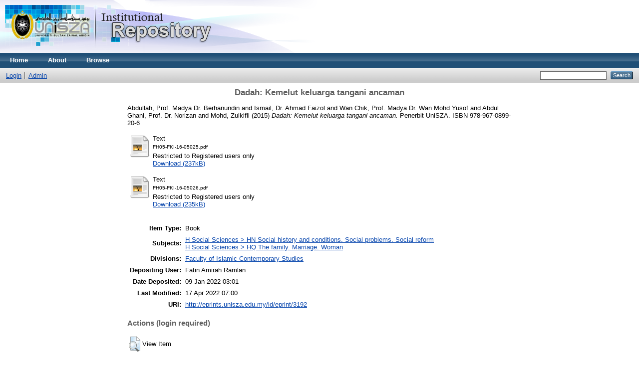

--- FILE ---
content_type: text/html; charset=utf-8
request_url: https://eprints.unisza.edu.my/3192/
body_size: 3586
content:
<!DOCTYPE html PUBLIC "-//W3C//DTD XHTML 1.0 Transitional//EN" "http://www.w3.org/TR/xhtml1/DTD/xhtml1-transitional.dtd">
<html xmlns="http://www.w3.org/1999/xhtml">
  <head>
    <meta http-equiv="X-UA-Compatible" content="IE=edge" />
    <title> Dadah: Kemelut keluarga tangani ancaman  - Welcome to UniSZA Institutional Repository (UniSZA-IR)</title>
    <link rel="icon" href="/favicon.ico" type="image/x-icon" />
    <link rel="shortcut icon" href="/favicon.ico" type="image/x-icon" />
    <meta name="eprints.eprintid" content="3192" />
<meta name="eprints.rev_number" content="11" />
<meta name="eprints.eprint_status" content="archive" />
<meta name="eprints.userid" content="10" />
<meta name="eprints.dir" content="disk0/00/00/31/92" />
<meta name="eprints.datestamp" content="2022-01-09 03:01:17" />
<meta name="eprints.lastmod" content="2022-04-17 07:00:31" />
<meta name="eprints.status_changed" content="2022-01-09 03:01:17" />
<meta name="eprints.type" content="book" />
<meta name="eprints.metadata_visibility" content="show" />
<meta name="eprints.creators_name" content="Abdullah, Prof. Madya Dr. Berhanundin" />
<meta name="eprints.creators_name" content="Ismail, Dr. Ahmad Faizol" />
<meta name="eprints.creators_name" content="Wan Chik, Prof. Madya Dr. Wan Mohd Yusof" />
<meta name="eprints.creators_name" content="Abdul Ghani, Prof. Dr. Norizan" />
<meta name="eprints.creators_name" content="Mohd, Zulkifli" />
<meta name="eprints.creators_id" content="berhan@unisza.edu.my" />
<meta name="eprints.creators_id" content="afaizol@unisza.edu.my" />
<meta name="eprints.creators_id" content="mohdyusof@unisza.edu.my" />
<meta name="eprints.creators_id" content="norizabd@unisza.edu.my" />
<meta name="eprints.creators_id" content="mzulkifli@unisza.edu.my" />
<meta name="eprints.title" content="Dadah: Kemelut keluarga tangani ancaman" />
<meta name="eprints.ispublished" content="pub" />
<meta name="eprints.subjects" content="HN" />
<meta name="eprints.subjects" content="HQ" />
<meta name="eprints.divisions" content="FKI" />
<meta name="eprints.full_text_status" content="restricted" />
<meta name="eprints.date" content="2015" />
<meta name="eprints.date_type" content="published" />
<meta name="eprints.publisher" content="Penerbit UniSZA" />
<meta name="eprints.pages" content="128" />
<meta name="eprints.refereed" content="FALSE" />
<meta name="eprints.isbn" content="978-967-0899-20-6" />
<meta name="eprints.citation" content="  Abdullah, Prof. Madya Dr. Berhanundin and Ismail, Dr. Ahmad Faizol and Wan Chik, Prof. Madya Dr. Wan Mohd Yusof and Abdul Ghani, Prof. Dr. Norizan and Mohd, Zulkifli  (2015) Dadah: Kemelut keluarga tangani ancaman.    Penerbit UniSZA.  ISBN 978-967-0899-20-6     " />
<meta name="eprints.document_url" content="http://eprints.unisza.edu.my/3192/1/FH05-FKI-16-05025.pdf" />
<meta name="eprints.document_url" content="http://eprints.unisza.edu.my/3192/2/FH05-FKI-16-05026.pdf" />
<link rel="schema.DC" href="http://purl.org/DC/elements/1.0/" />
<meta name="DC.relation" content="http://eprints.unisza.edu.my/3192/" />
<meta name="DC.title" content="Dadah: Kemelut keluarga tangani ancaman" />
<meta name="DC.creator" content="Abdullah, Prof. Madya Dr. Berhanundin" />
<meta name="DC.creator" content="Ismail, Dr. Ahmad Faizol" />
<meta name="DC.creator" content="Wan Chik, Prof. Madya Dr. Wan Mohd Yusof" />
<meta name="DC.creator" content="Abdul Ghani, Prof. Dr. Norizan" />
<meta name="DC.creator" content="Mohd, Zulkifli" />
<meta name="DC.subject" content="HN Social history and conditions. Social problems. Social reform" />
<meta name="DC.subject" content="HQ The family. Marriage. Woman" />
<meta name="DC.publisher" content="Penerbit UniSZA" />
<meta name="DC.date" content="2015" />
<meta name="DC.type" content="Book" />
<meta name="DC.type" content="NonPeerReviewed" />
<meta name="DC.format" content="text" />
<meta name="DC.language" content="ms" />
<meta name="DC.identifier" content="http://eprints.unisza.edu.my/3192/1/FH05-FKI-16-05025.pdf" />
<meta name="DC.format" content="text" />
<meta name="DC.language" content="ms" />
<meta name="DC.identifier" content="http://eprints.unisza.edu.my/3192/2/FH05-FKI-16-05026.pdf" />
<meta name="DC.identifier" content="  Abdullah, Prof. Madya Dr. Berhanundin and Ismail, Dr. Ahmad Faizol and Wan Chik, Prof. Madya Dr. Wan Mohd Yusof and Abdul Ghani, Prof. Dr. Norizan and Mohd, Zulkifli  (2015) Dadah: Kemelut keluarga tangani ancaman.    Penerbit UniSZA.  ISBN 978-967-0899-20-6     " />
<link rel="alternate" href="http://eprints.unisza.edu.my/cgi/export/eprint/3192/JSON/eprints2019-eprint-3192.js" type="application/json; charset=utf-8" title="JSON" />
<link rel="alternate" href="http://eprints.unisza.edu.my/cgi/export/eprint/3192/DC/eprints2019-eprint-3192.txt" type="text/plain; charset=utf-8" title="Dublin Core" />
<link rel="alternate" href="http://eprints.unisza.edu.my/cgi/export/eprint/3192/Refer/eprints2019-eprint-3192.refer" type="text/plain" title="Refer" />
<link rel="alternate" href="http://eprints.unisza.edu.my/cgi/export/eprint/3192/EndNote/eprints2019-eprint-3192.enw" type="text/plain; charset=utf-8" title="EndNote" />
<link rel="alternate" href="http://eprints.unisza.edu.my/cgi/export/eprint/3192/BibTeX/eprints2019-eprint-3192.bib" type="text/plain" title="BibTeX" />
<link rel="alternate" href="http://eprints.unisza.edu.my/cgi/export/eprint/3192/DIDL/eprints2019-eprint-3192.xml" type="text/xml; charset=utf-8" title="MPEG-21 DIDL" />
<link rel="alternate" href="http://eprints.unisza.edu.my/cgi/export/eprint/3192/MODS/eprints2019-eprint-3192.xml" type="text/xml; charset=utf-8" title="MODS" />
<link rel="alternate" href="http://eprints.unisza.edu.my/cgi/export/eprint/3192/CSV/eprints2019-eprint-3192.csv" type="text/csv; charset=utf-8" title="Multiline CSV" />
<link rel="alternate" href="http://eprints.unisza.edu.my/cgi/export/eprint/3192/RDFN3/eprints2019-eprint-3192.n3" type="text/n3" title="RDF+N3" />
<link rel="alternate" href="http://eprints.unisza.edu.my/cgi/export/eprint/3192/Atom/eprints2019-eprint-3192.xml" type="application/atom+xml;charset=utf-8" title="Atom" />
<link rel="alternate" href="http://eprints.unisza.edu.my/cgi/export/eprint/3192/RDFNT/eprints2019-eprint-3192.nt" type="text/plain" title="RDF+N-Triples" />
<link rel="alternate" href="http://eprints.unisza.edu.my/cgi/export/eprint/3192/COinS/eprints2019-eprint-3192.txt" type="text/plain; charset=utf-8" title="OpenURL ContextObject in Span" />
<link rel="alternate" href="http://eprints.unisza.edu.my/cgi/export/eprint/3192/RIS/eprints2019-eprint-3192.ris" type="text/plain" title="Reference Manager" />
<link rel="alternate" href="http://eprints.unisza.edu.my/cgi/export/eprint/3192/Text/eprints2019-eprint-3192.txt" type="text/plain; charset=utf-8" title="ASCII Citation" />
<link rel="alternate" href="http://eprints.unisza.edu.my/cgi/export/eprint/3192/HTML/eprints2019-eprint-3192.html" type="text/html; charset=utf-8" title="HTML Citation" />
<link rel="alternate" href="http://eprints.unisza.edu.my/cgi/export/eprint/3192/Simple/eprints2019-eprint-3192.txt" type="text/plain; charset=utf-8" title="Simple Metadata" />
<link rel="alternate" href="http://eprints.unisza.edu.my/cgi/export/eprint/3192/ContextObject/eprints2019-eprint-3192.xml" type="text/xml; charset=utf-8" title="OpenURL ContextObject" />
<link rel="alternate" href="http://eprints.unisza.edu.my/cgi/export/eprint/3192/METS/eprints2019-eprint-3192.xml" type="text/xml; charset=utf-8" title="METS" />
<link rel="alternate" href="http://eprints.unisza.edu.my/cgi/export/eprint/3192/RDFXML/eprints2019-eprint-3192.rdf" type="application/rdf+xml" title="RDF+XML" />
<link rel="alternate" href="http://eprints.unisza.edu.my/cgi/export/eprint/3192/XML/eprints2019-eprint-3192.xml" type="application/vnd.eprints.data+xml; charset=utf-8" title="EP3 XML" />
<link rel="Top" href="http://eprints.unisza.edu.my/" />
    <link rel="Sword" href="https://eprints.unisza.edu.my/sword-app/servicedocument" />
    <link rel="SwordDeposit" href="https://eprints.unisza.edu.my/id/contents" />
    <link rel="Search" type="text/html" href="http://eprints.unisza.edu.my/cgi/search" />
    <link rel="Search" type="application/opensearchdescription+xml" href="http://eprints.unisza.edu.my/cgi/opensearchdescription" title="Welcome to UniSZA Institutional Repository (UniSZA-IR)" />
    <script type="text/javascript" src="https://www.google.com/jsapi"><!--padder--></script><script type="text/javascript">
// <![CDATA[
google.load("visualization", "1", {packages:["corechart", "geochart"]});
// ]]></script><script type="text/javascript">
// <![CDATA[
var eprints_http_root = "https:\/\/eprints.unisza.edu.my";
var eprints_http_cgiroot = "https:\/\/eprints.unisza.edu.my\/cgi";
var eprints_oai_archive_id = "eprints.unisza.edu.my";
var eprints_logged_in = false;
// ]]></script>
    <style type="text/css">.ep_logged_in { display: none }</style>
    <link rel="stylesheet" type="text/css" href="/style/auto-3.3.16.css" />
    <script type="text/javascript" src="/javascript/auto-3.3.16.js"><!--padder--></script>
    <!--[if lte IE 6]>
        <link rel="stylesheet" type="text/css" href="/style/ie6.css" />
   <![endif]-->
    <meta name="Generator" content="EPrints 3.3.16" />
    <meta http-equiv="Content-Type" content="text/html; charset=UTF-8" />
    <meta http-equiv="Content-Language" content="en" />
    
  </head>
  <body>
    
    <div class="ep_tm_header ep_noprint">
      <div class="ep_tm_site_logo">
        <a href="http://eprints.unisza.edu.my/" title="Welcome to UniSZA Institutional Repository (UniSZA-IR)">
          <img alt="Welcome to UniSZA Institutional Repository (UniSZA-IR)" src="/images/sitelogo2.png" />
        </a>
      </div>
      <ul class="ep_tm_menu">
        <li>
          <a href="http://eprints.unisza.edu.my">
            Home
          </a>
        </li>
        <li>
          <a href="http://eprints.unisza.edu.my/information.html">
            About
          </a>
        </li>
        <li>
          <a href="http://eprints.unisza.edu.my/view/" menu="ep_tm_menu_browse">
            Browse
          </a>
          <ul id="ep_tm_menu_browse" style="display:none;">
            <li>
              <a href="http://eprints.unisza.edu.my/view/year/">
                Browse by 
                Year
              </a>
            </li>
            <li>
              <a href="http://eprints.unisza.edu.my/view/subjects/">
                Browse by 
                Subject
              </a>
            </li>
            <li>
              <a href="http://eprints.unisza.edu.my/view/divisions/">
                Browse by 
                Division
              </a>
            </li>
            <li>
              <a href="http://eprints.unisza.edu.my/view/creators/">
                Browse by 
                Author
              </a>
            </li>
          </ul>
        </li>
      </ul>
      <table class="ep_tm_searchbar">
        <tr>
          <td align="left">
            <ul class="ep_tm_key_tools" id="ep_tm_menu_tools"><li><a href="http://eprints.unisza.edu.my/cgi/users/home">Login</a></li><li><a href="http://eprints.unisza.edu.my/cgi/users/home?screen=Admin">Admin</a></li></ul>
          </td>
          <td align="right" style="white-space: nowrap">
            
            <form method="get" accept-charset="utf-8" action="http://eprints.unisza.edu.my/cgi/search" style="display:inline">
              <input class="ep_tm_searchbarbox" size="20" type="text" name="q" />
              <input class="ep_tm_searchbarbutton" value="Search" type="submit" name="_action_search" />
              <input type="hidden" name="_action_search" value="Search" />
              <input type="hidden" name="_order" value="bytitle" />
              <input type="hidden" name="basic_srchtype" value="ALL" />
              <input type="hidden" name="_satisfyall" value="ALL" />
            </form>
          </td>
        </tr>
      </table>
    </div>
    <div>
      <div class="ep_tm_page_content">
        <h1 class="ep_tm_pagetitle">
          

Dadah: Kemelut keluarga tangani ancaman


        </h1>
        <div class="ep_summary_content"><div class="ep_summary_content_left"></div><div class="ep_summary_content_right"></div><div class="ep_summary_content_top"></div><div class="ep_summary_content_main">

  <p style="margin-bottom: 1em">
    


    <span class="person_name">Abdullah, Prof. Madya Dr. Berhanundin</span> and <span class="person_name">Ismail, Dr. Ahmad Faizol</span> and <span class="person_name">Wan Chik, Prof. Madya Dr. Wan Mohd Yusof</span> and <span class="person_name">Abdul Ghani, Prof. Dr. Norizan</span> and <span class="person_name">Mohd, Zulkifli</span>
  

(2015)

<em>Dadah: Kemelut keluarga tangani ancaman.</em>


    
    
    Penerbit UniSZA.
     ISBN 978-967-0899-20-6
  


  



  </p>

  

  

    
  
    
      
      <table>
        
          <tr>
            <td valign="top" align="right"><a class="ep_document_link" href="http://eprints.unisza.edu.my/3192/1/FH05-FKI-16-05025.pdf"><img class="ep_doc_icon" alt="[img]" src="http://eprints.unisza.edu.my/style/images/fileicons/text.png" border="0" /></a></td>
            <td valign="top">
              

<!-- document citation -->


<span class="ep_document_citation">
<span class="document_format">Text</span>
<br /><span class="document_filename">FH05-FKI-16-05025.pdf</span>


  <br />Restricted to Registered users only


</span>

<br />
              <a href="http://eprints.unisza.edu.my/3192/1/FH05-FKI-16-05025.pdf" class="ep_document_link">Download (237kB)</a>
              
              
  
              <ul>
              
              </ul>
            </td>
          </tr>
        
          <tr>
            <td valign="top" align="right"><a class="ep_document_link" href="http://eprints.unisza.edu.my/3192/2/FH05-FKI-16-05026.pdf"><img class="ep_doc_icon" alt="[img]" src="http://eprints.unisza.edu.my/style/images/fileicons/text.png" border="0" /></a></td>
            <td valign="top">
              

<!-- document citation -->


<span class="ep_document_citation">
<span class="document_format">Text</span>
<br /><span class="document_filename">FH05-FKI-16-05026.pdf</span>


  <br />Restricted to Registered users only


</span>

<br />
              <a href="http://eprints.unisza.edu.my/3192/2/FH05-FKI-16-05026.pdf" class="ep_document_link">Download (235kB)</a>
              
              
  
              <ul>
              
              </ul>
            </td>
          </tr>
        
      </table>
    

  

  

  

  <table style="margin-bottom: 1em; margin-top: 1em;" cellpadding="3">
    <tr>
      <th align="right">Item Type:</th>
      <td>
        Book
        
        
        
      </td>
    </tr>
    
    
      
    
      
    
      
    
      
        <tr>
          <th align="right">Subjects:</th>
          <td valign="top"><a href="http://eprints.unisza.edu.my/view/subjects/HN.html">H Social Sciences &gt; HN Social history and conditions. Social problems. Social  reform</a><br /><a href="http://eprints.unisza.edu.my/view/subjects/HQ.html">H Social Sciences &gt; HQ The family. Marriage. Woman</a></td>
        </tr>
      
    
      
        <tr>
          <th align="right">Divisions:</th>
          <td valign="top"><a href="http://eprints.unisza.edu.my/view/divisions/FKI/">Faculty of Islamic Contemporary Studies</a></td>
        </tr>
      
    
      
    
      
        <tr>
          <th align="right">Depositing User:</th>
          <td valign="top">

<span class="ep_name_citation"><span class="person_name">Fatin Amirah Ramlan</span></span>

</td>
        </tr>
      
    
      
        <tr>
          <th align="right">Date Deposited:</th>
          <td valign="top">09 Jan 2022 03:01</td>
        </tr>
      
    
      
        <tr>
          <th align="right">Last Modified:</th>
          <td valign="top">17 Apr 2022 07:00</td>
        </tr>
      
    
    <tr>
      <th align="right">URI:</th>
      <td valign="top"><a href="http://eprints.unisza.edu.my/id/eprint/3192">http://eprints.unisza.edu.my/id/eprint/3192</a></td>
    </tr>
  </table>

  
  

  
    <h3>Actions (login required)</h3>
    <table class="ep_summary_page_actions">
    
      <tr>
        <td><a href="/cgi/users/home?screen=EPrint%3A%3AView&amp;eprintid=3192"><img src="/style/images/action_view.png" title="View Item" alt="View Item" class="ep_form_action_icon" /></a></td>
        <td>View Item</td>
      </tr>
    
    </table>
  

</div><div class="ep_summary_content_bottom"></div><div class="ep_summary_content_after"></div></div>
      </div>
    </div>
    <div class="ep_tm_footer ep_noprint">
      <div class="ep_tm_eprints_logo">
        <a href="http://eprints.org/software/">
          <img alt="EPrints Logo" src="/images/eprintslogo.gif" />
        </a>
      </div>
      <div>Welcome to UniSZA Institutional Repository (UniSZA-IR) is powered by <em><a href="http://eprints.org/software/">EPrints 3</a></em> which is developed by the <a href="http://www.ecs.soton.ac.uk/">School of Electronics and Computer Science</a> at the University of Southampton. <a href="http://eprints.unisza.edu.my/eprints/">More information and software credits</a>.</div>
    </div>
  </body>
</html>